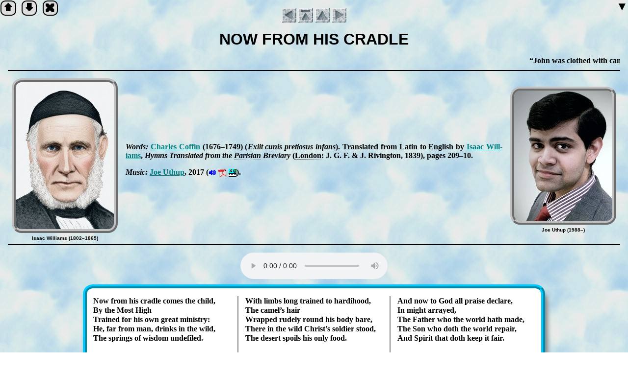

--- FILE ---
content_type: text/html; charset=UTF-8
request_url: http://www.hymntime.com/tch/htm/n/o/f/r/nofrohis.htm
body_size: 4057
content:
<!DOCTYPE HTML>
<html lang="en-us">
<!-- © 2017–2024 Richard W. Adams -->

<head>
<meta charset="utf-8">
<title>Now from His Cradle</title>
<meta name="description" content="Words: Charles Coffin. Music: Joe Uthup, 2017.">
<meta name="keywords" content="Charles Coffin,Isaac Williams,Joe Uthup">
<script src="../../../../../js/jquery.js"></script>
<script src="../../../../../js/base.js"></script>
<script src="../../../../../js/languages.js"></script>
<script src="../../../../../js/hymn.js"></script>
<link rel="canonical" href="http://www.hymntime.com/tch/htm/n/o/f/r/nofrohis.htm">
<link rel="stylesheet" href="../../../../../css/hymn.css">
<link rel="prev" href="../../w/f/nowfamjo.htm">
<link rel="next" href="nofromla.htm">
<link rel="up" href="../../../../../ttl/ttl-n.htm">
<link rel="alternate" href="../../../../../non/ml/t/h/o/t/thottililaattum.htm" hreflang="ml">
</head>

<body>
<section>
<h1 class="screen-reader-only">Scripture Verse</h1>
<div class="css-marquee" role="marquee">
<p><q>John was clothed with camel’s hair, and with a girdle of a skin about his loins; and he did eat locusts and wild honey.</q> Mark 1:6</p>
</div>
</section>

<section id="preface">
<h1 class="screen-reader-only">Introduction</h1>
<figure><img alt="portrait" src="../../../../../img/w/i/l/l/williams_i.jpg" height="300" width="200"><figcaption>Isaac Williams (1802–1865)</figcaption></figure>
<div class="preface-text">
<p><span class="lead">Words:</span> <a href="../../../../../bio/c/o/f/f/coffin_c.htm">Charles Cof­fin</a> (1676–1749)<span class="verbose"> (<span lang="la">Exi­it cun­is pre­ti­os­us in­fans</span>). Trans­lat­ed from La­tin to Eng­lish by <a href="../../../../../bio/w/i/l/l/i/a/m/s/i/williams_i.htm">Is­aac Will­iams</a>, <cite class="book">Hymns Trans­lat­ed from the <span class="map" onclick='show("Paris,France")'>Pa­ri­si­an</span> Bre­vi­ary</cite> (<span class="map" onclick='show("London,UK")'>Lon­don</span>: J. G. F. &amp; J. Riv­ing­ton, 1839), pag­es 209–10</span>.</p>
<p><span class="lead">Music:</span> <a href="../../../../../bio/u/t/h/u/uthup_c.htm">Joe Uth­up</a>, 2017 (<a href="../../../../../mid/n/o/w/f/now_from_His_cradle.mid" title="Listen to music, MIDI format">🔊</a> <a href="../../../../../pdf/en/n/o/w/f/NowFromHisCradle.pdf" title="Download score, PDF format">pdf</a> <a href="../../../../../nwc/n/o/w/f/NowFromHisCradle.nwc" title="Download score, Noteworthy Composer format">nwc</a>).</p>
</div>
<figure><img alt="portrait" src="../../../../../img/u/t/h/u/uthup_j.jpg" height="266" width="200"><figcaption>Joe Uthup (1988–)</figcaption></figure>
</section>

<section class="lyrics">
<div class="audio"><audio class="primary" controls loop><source src="../../../../../ogg/n/o/w/f/now_from_His_cradle.ogg" type="audio/ogg"></audio></div>
<h1 class="screen-reader-only">Lyrics</h1>
<div class="stanzas"><div class="lyrics-text mc-medium">
<p>Now from his cra­dle comes the child,<br>
By the Most High<br>
Trained for his own great min­is­try:<br>
He, far from man, drinks in the wild,<br>
The springs of wis­dom un­de­filed.</p>
<p>Far ’mid the de­sert caves pro­found,<br>
’Mid low-browed rocks,<br>
Where ev­ery noise lorn ec­ho mocks,<br>
The bees that in the rock abound,<br>
And mount­ain streams, the on­ly sound.</p>
<p>With limbs long trained to har­di­hood,<br>
The ca­mel’s hair<br>
Wrapped rude­ly round his bo­dy bare,<br>
There in the wild Christ’s sol­dier stood,<br>
The de­sert spoils his on­ly food.</p>
<p>With strong-bent hope his soul doth burn<br>
From Sa­tan’s thrall<br>
That faith­less na­tion to re­call—<br>
That fa­thers might of child­ren learn,<br>
And child­ren to their fa­thers turn.</p>
<p>And now to God all praise de­clare,<br>
In might ar­rayed,<br>
The Fa­ther who the world hath made,<br>
The Son who doth the world re­pair,<br>
And Spir­it that doth keep it fair.</p>
</div></div>
</section>

</body>
</html>


--- FILE ---
content_type: text/css
request_url: http://www.hymntime.com/tch/css/clouds.css
body_size: 442
content:
@charset "utf-8";
/* © 2010-2020 Richard Adams */

@import 'base.css';

@media screen and (min-width: 750px) {
	body {
		background-image: url('../img/c/clouds.jpg');
	}
}
/*===============================================*/
@media screen and (max-width: 750px) {
	body {
		background-color: #CCE6FF;
	}
}
/*===============================================*/
@media handheld {
	body {
		background-color: #CCE6FF;
	}
}



--- FILE ---
content_type: application/javascript
request_url: http://www.hymntime.com/tch/js/languages.js
body_size: 4770
content:
var languages={af:"Afrikaans",am:"\u12a0\u121b\u122d\u129b,Amharic",ar:"\u0627\u0644\u0644\u063a\u0629 \u0627\u0644\u0639\u0631\u0628\u064a\u0629,Arabic",hy:"\u0540\u0561\u0575\u0565\u0580\u0565\u0576,Armenian",as:"\u0985\u09b8\u09ae\u09c0\u09af\u09bc\u09be,Assamese",ay:"Aymara",az:"Azerbaijani",bal:"\u0628\u0644\u0648\u0686\u06cc,Balochi",bm:"Bambara",jv:"Basa Jawa,Javanese",be:"\u0411\u0435\u043b\u0430\u0440\u0443\u0441\u043a\u0430\u044f,Belarusian",bn:"\u09ac\u09be\u0982\u09b2\u09be,Bengali",bho:"\u092d\u094b\u091c\u092a\u0941\u0930\u0940,Bhojpuri",
bg:"\u0431\u044a\u043b\u0433\u0430\u0440\u0441\u043a\u0438,Bulgarian",my:"\u1019\u103c\u1014\u103a\u1019\u102c\u1018\u102c\u101e\u102c,Burmese,mya",cs:"\u010ce\u0161tina,Czech",chr:"\u13e3\u13b3\u13a9 \u13a6\u13ec\u13c2\u13af\u13cd\u13d7,Cherokee",hne:"\u091b\u0924\u094d\u0924\u0940\u0938\u0917\u0922\u093c\u0940,Chhattisgarhi",ce:"\u041d\u043e\u0445\u0447\u0438\u0439\u043d,Chechen","zh-Hant":"\u4e2d\u6587 (\u7e41\u9ad4\u5b57),Chinese (Traditional)","zh-Hans":"\u4e2d\u6587 (\u7b80\u5316\u5b57),Chinese (Simplified)",
cho:"Choctaw",cop:"\u2c98\u2c89\u2ca7\u2ca2\u2c89\u2c99\u0300\u2c9b\u2cad\u2c8f\u2c99\u2c93,Coptic,cop",mus:"Creek",cpf:"Creole",cy:"Cymraeg,Welsh",da:"Dansk,Danish",de:"Deutsch,German",es:"Espa\u00f1ol,Spanish",et:"Eesti,Estonian",eu:"Euskara,Basque",ee:"Ewe",fa:"\u0641\u0627\u0631\u0633\u06cc,Farsi",fo:"F\u00f8royskt,Faroese",fr:"Fran\u00e7ais,French",gd:"G\u00e0idhlig,Gaelic",grc:"\u0395\u03bb\u03bb\u03b7\u03bd\u03b9\u03ba\u03ac,Greek (Ancient)",gu:"\u0a97\u0ac1\u0a9c\u0ab0\u0abe\u0aa4\u0ac0,Gujarati",
ha:"\u0647\u064e\u0648\u064f\u0633\u064e,Hausa",haw:"Hawaiian",he:"\u05e2\u05b4\u05d1\u05b0\u05e8\u05b4\u05d9\u05ea,Hebrew",hi:"\u0939\u093f\u0902\u0926\u0940,Hindi",ig:"Igbo",id:"Indonesia,Indonesian",is:"\u00cdslenska,Icelandic",it:"Italiano,Italian",ja:"\u65e5\u672c\u8a9e,Japanese",kn:"\u0c95\u0ca8\u0ccd\u0ca8\u0ca1,Kannada",kh:"\u1797\u17b6\u179f\u17b6\u1781\u17d2\u1798\u17c2\u179a,Khmer",kio:"Kiowa",ko:"\ud55c\uad6d\uc5b4,Korean",ky:"\u041a\u044b\u0440\u0433\u044b\u0437 \u0442\u0438\u043b\u0438,Kyrgyz",
ku:"Kurd\u00ee,Kurdish",lo:"\u0e9e\u0eb2\u0eaa\u0eb2\u0ea5\u0eb2\u0ea7,Lao",la:"Latin",lv:"Latvie\u0161u,Latvian",hu:"Magyar,Hungarian",mk:"\u041c\u0430\u043a\u0435\u0434\u043e\u043d\u0441\u043a\u0438,Macedonian",mai:"\u092e\u0948\u0925\u093f\u0932\u0940,Maithili",ml:"\u0d2e\u0d32\u0d2f\u0d3e\u0d33\u0d02,Malayalam",mg:"Malagasy",mr:"\u092e\u0930\u093e\u0920\u0940,Marathi",mwr:"\u092e\u093e\u0930\u0935\u093e\u0921\u093c\u0940,Marwari",mn:"\u041c\u043e\u043d\u0433\u043e\u043b,Mongolian",nv:"Navajo",
nd:"Ndebele",nl:"Nederlands,Dutch",ne:"\u0928\u0947\u092a\u093e\u0932\u0940,Nepali",no:"Norsk,Norwegian",or:"\u0b13\u0b21\u0b3c\u0b3f\u0b06,Odiya",om:"Oromo",ps:"\u067e\u069a\u062a\u0648,Pashto",pl:"Polski,Polish",pt:"Portugu\u00eas,Portuguese",qu:"Quechua",ro:"Romana,Romanian",ru:"\u0420\u0443\u0441\u0441\u043a\u0438\u0439,Russian",hbs:"Serbo-Croat",sd:"\u0633\u0646\u068c\u064a ,Sindhi",sn:"Shona",sq:"Shqip,Albanian",si:"\u0dc3\u0dd2\u0d82\u0dc4\u0dbd,Sinhala",sl:"Sloven\u0161\u010dina,Slovenian",
su:"\u1b98\u1b9e \u1b9e\u1ba5\u1b94\u1baa\u1b93,Sundanese,sun",fi:"Suomi,Finnish",sv:"Svenska,Swedish",sw:"Swahili",tl:"Tagalog",ber:"Tamazi\u0263t,Berber",ta:"\u0ba4\u0bae\u0bbf\u0bb4\u0bcd,Tamil",te:"\u0c24\u0c46\u0c32\u0c41\u0c17\u0c41,Telegu",th:"\u0e20\u0e32\u0e29\u0e32\u0e44\u0e17\u0e22,Thai",vi:"Ti\u1ebfng Vi\u1ec7t,Vietnamese",tr:"T\u00fcrk\u00e7e,Turkish",tn:"Tswana",tk:"T\u00fcrkmen",uk:"\u0423\u043a\u0440\u0430\u0457\u043d\u0441\u044c\u043a\u0430,Ukrainian",ur:"\u0627\u0631\u062f\u0648,Urdu",
uz:"Uzbek",xh:"Xhosa",yo:"Yor\u00f9b\u00e1",zu:"Zulu"};
function addTranslationLinks(){$("#corpus").append('<p id="translation-links">');var d=$("#translation-links");$("link[rel=alternate][hreflang]").not("[type^=application]").each(function(){var a=$(this).attr("hreflang"),c=languages[a];if(!c)throw"Language code "+a+" is undefined.";var b=c.split(",");c=b[0];b=1<b.length?b[1]:null;var e=$(this).attr("href");d.find("a").length&&d.append(" | ");a='<a href="'+e+'" hreflang="'+a+'"';b&&(a+=' title="'+b+'"');d.append(a+(">"+c+"</a>"))})}
function addTranslationLinksNew(){if($("link[rel=alternate][hreflang]").not("[type^=application]").length){if(!languages)throw"Language map not set";$(".lyrics").append('<p id="translation-links">');var d=$("#translation-links");$("link[rel=alternate][hreflang]").not("[type^=application]").each(function(){var a=$(this).attr("hreflang"),c=languages[a];if(!c)throw"Language code "+a+" is undefined.";var b=c.split(",");c=b[0];b=1<b.length?b[1]:null;var e=$(this).attr("href");d.find("a").length&&d.append(" | ");
a='<a href="'+e+'" hreflang="'+a+'"';b&&(a+=' title="'+b+'"');d.append(a+(">"+c+"</a>"))})}};
